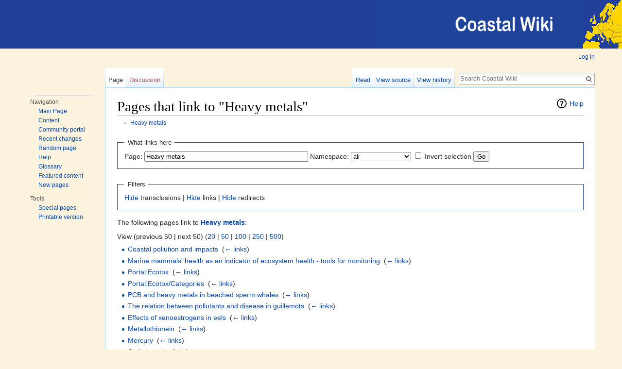

--- FILE ---
content_type: text/html; charset=UTF-8
request_url: https://www.coastalwiki.org/wiki/Special:WhatLinksHere/Heavy_metals
body_size: 9274
content:
<!DOCTYPE html>
<html class="client-nojs" lang="en" dir="ltr">
<head>
<meta charset="UTF-8"/>
<title>Pages that link to "Heavy metals" - Coastal Wiki</title>
<script>document.documentElement.className = document.documentElement.className.replace( /(^|\s)client-nojs(\s|$)/, "$1client-js$2" );</script>
<script>(window.RLQ=window.RLQ||[]).push(function(){mw.config.set({"wgCanonicalNamespace":"Special","wgCanonicalSpecialPageName":"Whatlinkshere","wgNamespaceNumber":-1,"wgPageName":"Special:WhatLinksHere/Heavy_metals","wgTitle":"WhatLinksHere/Heavy metals","wgCurRevisionId":0,"wgRevisionId":0,"wgArticleId":0,"wgIsArticle":false,"wgIsRedirect":false,"wgAction":"view","wgUserName":null,"wgUserGroups":["*"],"wgCategories":[],"wgBreakFrames":false,"wgPageContentLanguage":"en","wgPageContentModel":"wikitext","wgSeparatorTransformTable":["",""],"wgDigitTransformTable":["",""],"wgDefaultDateFormat":"dmy","wgMonthNames":["","January","February","March","April","May","June","July","August","September","October","November","December"],"wgMonthNamesShort":["","Jan","Feb","Mar","Apr","May","Jun","Jul","Aug","Sep","Oct","Nov","Dec"],"wgRelevantPageName":"Heavy_metals","wgRelevantArticleId":5534,"wgRequestId":"163e731ba95e32075e52095e","wgIsProbablyEditable":false,"wgRelevantPageIsProbablyEditable":false,"wgCategoryTreePageCategoryOptions":"{\"mode\":0,\"hideprefix\":20,\"showcount\":true,\"namespaces\":false}","wgWikiEditorEnabledModules":[],"wgPageFormsTargetName":null,"wgPageFormsAutocompleteValues":[],"wgPageFormsAutocompleteOnAllChars":false,"wgPageFormsFieldProperties":[],"wgPageFormsCargoFields":[],"wgPageFormsDependentFields":[],"wgPageFormsCalendarValues":[],"wgPageFormsCalendarParams":[],"wgPageFormsCalendarHTML":null,"wgPageFormsGridValues":[],"wgPageFormsGridParams":[],"wgPageFormsContLangYes":null,"wgPageFormsContLangNo":null,"wgPageFormsContLangMonths":[],"wgPageFormsHeightForMinimizingInstances":800,"wgPageFormsShowOnSelect":[],"wgPageFormsScriptPath":"/w/extensions/PageForms","edgValues":null,"wgPageFormsEDSettings":null,"wgAmericanDates":false,"srfFilteredConfig":null,"egMapsScriptPath":"/w/extensions/Maps/","egMapsDebugJS":false,"egMapsAvailableServices":["leaflet","googlemaps3"],"egMapsLeafletLayersApiKeys":{"MapBox":"","MapQuestOpen":"","Thunderforest":"","GeoportailFrance":""},"wgSmjSize":110,"wgSmjUseChem":true,"wgSmjInlineMath":[["[math]","[/math]"]]});mw.loader.state({"site.styles":"ready","noscript":"ready","user.styles":"ready","user":"ready","user.options":"ready","user.tokens":"loading","mediawiki.helplink":"ready","ext.srf.styles":"ready","ext.smw.style":"ready","ext.smw.tooltip.styles":"ready","ext.smw.special.styles":"ready","mediawiki.legacy.shared":"ready","mediawiki.legacy.commonPrint":"ready","mediawiki.sectionAnchor":"ready","mediawiki.skinning.interface":"ready","skins.vector.styles":"ready"});mw.loader.implement("user.tokens@15tfdqb",function($,jQuery,require,module){/*@nomin*/mw.user.tokens.set({"editToken":"+\\","patrolToken":"+\\","watchToken":"+\\","csrfToken":"+\\"});
});mw.loader.load(["ext.SmjLocal","site","mediawiki.page.startup","mediawiki.user","mediawiki.hidpi","mediawiki.page.ready","mediawiki.searchSuggest","skins.vector.js"]);});</script>
<link rel="stylesheet" href="/w/load.php?debug=false&amp;lang=en&amp;modules=ext.smw.special.styles%7Cext.smw.style%7Cext.smw.tooltip.styles&amp;only=styles&amp;skin=vector"/>
<link rel="stylesheet" href="/w/load.php?debug=false&amp;lang=en&amp;modules=ext.srf.styles&amp;only=styles&amp;skin=vector"/>
<link rel="stylesheet" href="/w/load.php?debug=false&amp;lang=en&amp;modules=mediawiki.helplink%2CsectionAnchor%7Cmediawiki.legacy.commonPrint%2Cshared%7Cmediawiki.skinning.interface%7Cskins.vector.styles&amp;only=styles&amp;skin=vector"/>
<script async="" src="/w/load.php?debug=false&amp;lang=en&amp;modules=startup&amp;only=scripts&amp;skin=vector"></script>
<meta name="ResourceLoaderDynamicStyles" content=""/>
<link rel="stylesheet" href="/w/load.php?debug=false&amp;lang=en&amp;modules=site.styles&amp;only=styles&amp;skin=vector"/>
<meta name="generator" content="MediaWiki 1.31.7"/>
<meta name="robots" content="noindex,nofollow"/>
<link rel="shortcut icon" href="/favicon.ico"/>
<link rel="search" type="application/opensearchdescription+xml" href="/w/opensearch_desc.php" title="Coastal Wiki (en)"/>
<link rel="EditURI" type="application/rsd+xml" href="https://www.coastalwiki.org/w/api.php?action=rsd"/>
<link rel="alternate" type="application/atom+xml" title="Coastal Wiki Atom feed" href="/w/index.php?title=Special:RecentChanges&amp;feed=atom"/>
<script type="text/javascript" src="//www.vliz.be/inc/jquery/1.7.2/jquery.min.js"></script>
<link rel="stylesheet" href="/w/skins/Vector/resources/w/screen.css" type="text/css" /><link rel="stylesheet" href="/w/skins/Vector/resources/global.css" type="text/css" />
<!--[if lt IE 9]><script src="/w/load.php?debug=false&amp;lang=en&amp;modules=html5shiv&amp;only=scripts&amp;skin=vector&amp;sync=1"></script><![endif]-->
</head>
<body class="mediawiki ltr sitedir-ltr mw-hide-empty-elt ns--1 ns-special mw-special-Whatlinkshere page-Special_WhatLinksHere_Heavy_metals rootpage-Special_WhatLinksHere_Heavy_metals skin-vector action-view"><div id="container">
<div id="eheader">
<div id="header_logo"></div>
</div><!-- end of header -->
<!-- end of menu -->
 <!-- ENCORA START -->
 <!--scraper_content_start-->

<div id="mycontainer">
	<div id="mw-navigation">
			<!--h2>Navigation menu</h2-->

			<div id="mw-head">
									<div id="p-personal" role="navigation" class="" aria-labelledby="p-personal-label">
						<!--h3 id="p-personal-label">Personal tools</h3-->
						<ul>
							<li id="pt-login"><a href="/w/index.php?title=Special:UserLogin&amp;returnto=Special%3AWhatLinksHere%2FHeavy+metals" title="You are encouraged to log in; however, it is not mandatory [o]" accesskey="o">Log in</a></li>						</ul>
					</div>
									<div id="left-navigation">
										<div id="p-namespaces" role="navigation" class="vectorTabs" aria-labelledby="p-namespaces-label">
						<!--h3 id="p-namespaces-label">Namespaces</h3-->
						<ul>
															<li  id="ca-nstab-main" class="selected"><span><a href="/wiki/Heavy_metals"  title="View the content page [c]" accesskey="c">Page</a></span></li>
															<li  id="ca-talk" class="new"><span><a href="/w/index.php?title=Talk:Heavy_metals&amp;action=edit&amp;redlink=1"  title="Discussion about the content page [t]" accesskey="t" rel="discussion">Discussion</a></span></li>
													</ul>
					</div>
										<div id="p-variants" role="navigation" class="vectorMenu emptyPortlet" aria-labelledby="p-variants-label">
												<!--h3 id="p-variants-label">
							<span>Variants</span><a href="#"></a>
						</h3-->

						<div class="menu">
							<ul>
															</ul>
						</div>
					</div>
									</div>
				<div id="right-navigation">
										<div id="p-views" role="navigation" class="vectorTabs" aria-labelledby="p-views-label">
						<!--h3 id="p-views-label">Views</h3-->
						<ul>
															<li id="ca-view"><span><a href="/wiki/Heavy_metals" >Read</a></span></li>
															<li id="ca-viewsource"><span><a href="/w/index.php?title=Heavy_metals&amp;action=edit"  title="This page is protected.&#10;You can view its source [e]" accesskey="e">View source</a></span></li>
															<li id="ca-history" class="collapsible"><span><a href="/w/index.php?title=Heavy_metals&amp;action=history"  title="Past revisions of this page [h]" accesskey="h">View history</a></span></li>
													</ul>
					</div>
										<div id="p-cactions" role="navigation" class="vectorMenu emptyPortlet" aria-labelledby="p-cactions-label">
						<h3 id="p-cactions-label"><span>More</span><a href="#"></a></h3>

						<div class="menu">
							<ul>
															</ul>
						</div>
					</div>
										<div id="p-search" role="search">
						<!--h3>
							<label for="searchInput">Search</label>
						</h3-->

						<form action="/w/index.php" id="searchform">
							<div id="simpleSearch">
							<input type="search" name="search" placeholder="Search Coastal Wiki" title="Search Coastal Wiki [f]" accesskey="f" id="searchInput"/><input type="hidden" value="Special:Search" name="title"/><input type="submit" name="fulltext" value="Search" title="Search the pages for this text" id="mw-searchButton" class="searchButton mw-fallbackSearchButton"/><input type="submit" name="go" value="Go" title="Go to a page with this exact name if it exists" id="searchButton" class="searchButton"/>							</div>
						</form>
					</div>
									</div>
			</div>

		</div>

	<div id="mywrap">
		<div id="mw-panel">
						<div class="portal" role="navigation" id='p-navigation' aria-labelledby='p-navigation-label'>
			<h3 id='p-navigation-label'>Navigation</h3>

			<div class="body">
									<ul>
						<li id="n-mainpage"><a href="/wiki/Main_Page" title="Visit the main page [z]" accesskey="z">Main Page</a></li><li id="n-Content"><a href="/wiki/Content">Content</a></li><li id="n-portal"><a href="/wiki/Wiki:Community_portal" title="About the project, what you can do, where to find things">Community portal</a></li><li id="n-recentchanges"><a href="/wiki/Special:RecentChanges" title="A list of recent changes in the wiki [r]" accesskey="r">Recent changes</a></li><li id="n-randompage"><a href="/wiki/Special:Random" title="Load a random page [x]" accesskey="x">Random page</a></li><li id="n-help"><a href="/wiki/Help:Getting_started" title="The place to find out">Help</a></li><li id="n-Glossary"><a href="/wiki/Category:Definitions">Glossary</a></li><li id="n-Featured-content"><a href="/wiki/Category:Featured">Featured content</a></li><li id="n-Newpages"><a href="/wiki/Special:NewPages">New pages</a></li>					</ul>
							</div>
		</div>
			<div class="portal" role="navigation" id='p-tb' aria-labelledby='p-tb-label'>
			<h3 id='p-tb-label'>Tools</h3>

			<div class="body">
									<ul>
						<li id="t-specialpages"><a href="/wiki/Special:SpecialPages" title="A list of all special pages [q]" accesskey="q">Special pages</a></li><li id="t-print"><a href="/w/index.php?title=Special:WhatLinksHere/Heavy_metals&amp;printable=yes" rel="alternate" title="Printable version of this page [p]" accesskey="p">Printable version</a></li>					</ul>
							</div>
		</div>
			</div>
		<div id="content" class="mw-body" role="main">
						<div class="mw-indicators mw-body-content">
<div id="mw-indicator-mw-helplink" class="mw-indicator"><a href="//www.mediawiki.org/wiki/Special:MyLanguage/Help:What_links_here" target="_blank" class="mw-helplink">Help</a></div>
</div>
			<h1 id="firstHeading" class="firstHeading" lang="en">Pages that link to "Heavy metals"</h1>
									<div id="bodyContent" class="mw-body-content">
								<div id="contentSub">← <a href="/wiki/Heavy_metals" title="Heavy metals">Heavy metals</a></div>
												<div id="jump-to-nav" class="mw-jump">
					Jump to:					<a href="#mw-head">navigation</a>, 					<a href="#p-search">search</a>
				</div>
				<div id="mw-content-text"><form action="/w/index.php"><input type="hidden" value="Special:WhatLinksHere" name="title"/><fieldset>
<legend>What links here</legend>
<label for="mw-whatlinkshere-target" class="mw-searchInput">Page:</label>&#160;<input name="target" size="40" value="Heavy metals" id="mw-whatlinkshere-target" class="mw-searchInput" /> <label for="namespace">Namespace:</label>&#160;<select class="namespaceselector" id="namespace" name="namespace">
<option value="" selected="">all</option>
<option value="0">(Main)</option>
<option value="1">Talk</option>
<option value="2">User</option>
<option value="3">User talk</option>
<option value="4">Wiki</option>
<option value="5">Wiki talk</option>
<option value="6">File</option>
<option value="7">File talk</option>
<option value="8">MediaWiki</option>
<option value="9">MediaWiki talk</option>
<option value="10">Template</option>
<option value="11">Template talk</option>
<option value="12">Help</option>
<option value="13">Help talk</option>
<option value="14">Category</option>
<option value="15">Category talk</option>
<option value="100">Portal</option>
<option value="101">Portal Talk</option>
<option value="102">Property</option>
<option value="103">Property talk</option>
<option value="106">Form</option>
<option value="107">Form talk</option>
<option value="108">Concept</option>
<option value="109">Concept talk</option>
<option value="112">smw/schema</option>
<option value="113">smw/schema talk</option>
<option value="114">Rule</option>
<option value="115">Rule talk</option>
<option value="200">Traits</option>
<option value="201">Traits talk</option>
<option value="420">GeoJson</option>
<option value="421">GeoJson talk</option>
</select>&#160;<input name="invert" type="checkbox" value="1" id="nsinvert" title="Check this box to hide links from pages within the selected namespace." />&#160;<label for="nsinvert" title="Check this box to hide links from pages within the selected namespace.">Invert selection</label> <input type="submit" value="Go"/></fieldset></form>
<fieldset>
<legend>Filters</legend>
<a href="/w/index.php?title=Special:WhatLinksHere/Heavy_metals&amp;hidetrans=1" title="Special:WhatLinksHere/Heavy metals">Hide</a> transclusions | <a href="/w/index.php?title=Special:WhatLinksHere/Heavy_metals&amp;hidelinks=1" title="Special:WhatLinksHere/Heavy metals">Hide</a> links | <a href="/w/index.php?title=Special:WhatLinksHere/Heavy_metals&amp;hideredirs=1" title="Special:WhatLinksHere/Heavy metals">Hide</a> redirects
</fieldset>
<p>The following pages link to <strong><a href="/wiki/Heavy_metals" title="Heavy metals">Heavy metals</a></strong>:
</p>View (previous 50  |  next 50) (<a href="/w/index.php?title=Special:WhatLinksHere/Heavy_metals&amp;limit=20" title="Special:WhatLinksHere/Heavy metals">20</a> | <a href="/w/index.php?title=Special:WhatLinksHere/Heavy_metals&amp;limit=50" title="Special:WhatLinksHere/Heavy metals">50</a> | <a href="/w/index.php?title=Special:WhatLinksHere/Heavy_metals&amp;limit=100" title="Special:WhatLinksHere/Heavy metals">100</a> | <a href="/w/index.php?title=Special:WhatLinksHere/Heavy_metals&amp;limit=250" title="Special:WhatLinksHere/Heavy metals">250</a> | <a href="/w/index.php?title=Special:WhatLinksHere/Heavy_metals&amp;limit=500" title="Special:WhatLinksHere/Heavy metals">500</a>)<ul id="mw-whatlinkshere-list"><li><a href="/wiki/Coastal_pollution_and_impacts" title="Coastal pollution and impacts">Coastal pollution and impacts</a>  ‎ <span class="mw-whatlinkshere-tools">(<a href="/w/index.php?title=Special:WhatLinksHere&amp;target=Coastal+pollution+and+impacts" title="Special:WhatLinksHere">← links</a>)</span></li>
<li><a href="/wiki/Marine_mammals%27_health_as_an_indicator_of_ecosystem_health_-_tools_for_monitoring" title="Marine mammals&#039; health as an indicator of ecosystem health - tools for monitoring">Marine mammals&#039; health as an indicator of ecosystem health - tools for monitoring</a>  ‎ <span class="mw-whatlinkshere-tools">(<a href="/w/index.php?title=Special:WhatLinksHere&amp;target=Marine+mammals%27+health+as+an+indicator+of+ecosystem+health+-+tools+for+monitoring" title="Special:WhatLinksHere">← links</a>)</span></li>
<li><a href="/wiki/Portal:Ecotox" title="Portal:Ecotox">Portal:Ecotox</a>  ‎ <span class="mw-whatlinkshere-tools">(<a href="/w/index.php?title=Special:WhatLinksHere&amp;target=Portal%3AEcotox" title="Special:WhatLinksHere">← links</a>)</span></li>
<li><a href="/wiki/Portal:Ecotox/Categories" title="Portal:Ecotox/Categories">Portal:Ecotox/Categories</a>  ‎ <span class="mw-whatlinkshere-tools">(<a href="/w/index.php?title=Special:WhatLinksHere&amp;target=Portal%3AEcotox%2FCategories" title="Special:WhatLinksHere">← links</a>)</span></li>
<li><a href="/wiki/PCB_and_heavy_metals_in_beached_sperm_whales" title="PCB and heavy metals in beached sperm whales">PCB and heavy metals in beached sperm whales</a>  ‎ <span class="mw-whatlinkshere-tools">(<a href="/w/index.php?title=Special:WhatLinksHere&amp;target=PCB+and+heavy+metals+in+beached+sperm+whales" title="Special:WhatLinksHere">← links</a>)</span></li>
<li><a href="/wiki/The_relation_between_pollutants_and_disease_in_guillemots" title="The relation between pollutants and disease in guillemots">The relation between pollutants and disease in guillemots</a>  ‎ <span class="mw-whatlinkshere-tools">(<a href="/w/index.php?title=Special:WhatLinksHere&amp;target=The+relation+between+pollutants+and+disease+in+guillemots" title="Special:WhatLinksHere">← links</a>)</span></li>
<li><a href="/wiki/Effects_of_xenoestrogens_in_eels" title="Effects of xenoestrogens in eels">Effects of xenoestrogens in eels</a>  ‎ <span class="mw-whatlinkshere-tools">(<a href="/w/index.php?title=Special:WhatLinksHere&amp;target=Effects+of+xenoestrogens+in+eels" title="Special:WhatLinksHere">← links</a>)</span></li>
<li><a href="/wiki/Metallothionein" title="Metallothionein">Metallothionein</a>  ‎ <span class="mw-whatlinkshere-tools">(<a href="/w/index.php?title=Special:WhatLinksHere&amp;target=Metallothionein" title="Special:WhatLinksHere">← links</a>)</span></li>
<li><a href="/wiki/Mercury" title="Mercury">Mercury</a>  ‎ <span class="mw-whatlinkshere-tools">(<a href="/w/index.php?title=Special:WhatLinksHere&amp;target=Mercury" title="Special:WhatLinksHere">← links</a>)</span></li>
<li><a href="/wiki/Cadmium" title="Cadmium">Cadmium</a>  ‎ <span class="mw-whatlinkshere-tools">(<a href="/w/index.php?title=Special:WhatLinksHere&amp;target=Cadmium" title="Special:WhatLinksHere">← links</a>)</span></li>
<li><a href="/wiki/Pollution_and_pelagic_fish" title="Pollution and pelagic fish">Pollution and pelagic fish</a>  ‎ <span class="mw-whatlinkshere-tools">(<a href="/w/index.php?title=Special:WhatLinksHere&amp;target=Pollution+and+pelagic+fish" title="Special:WhatLinksHere">← links</a>)</span></li>
<li><a href="/wiki/Pollution_and_algae" title="Pollution and algae">Pollution and algae</a>  ‎ <span class="mw-whatlinkshere-tools">(<a href="/w/index.php?title=Special:WhatLinksHere&amp;target=Pollution+and+algae" title="Special:WhatLinksHere">← links</a>)</span></li>
<li><a href="/wiki/Pollution_and_zoobenthos" title="Pollution and zoobenthos">Pollution and zoobenthos</a>  ‎ <span class="mw-whatlinkshere-tools">(<a href="/w/index.php?title=Special:WhatLinksHere&amp;target=Pollution+and+zoobenthos" title="Special:WhatLinksHere">← links</a>)</span></li>
<li><a href="/wiki/Heavy_metal_content_of_mussels_in_the_Western_Scheldt_estuary" title="Heavy metal content of mussels in the Western Scheldt estuary">Heavy metal content of mussels in the Western Scheldt estuary</a>  ‎ <span class="mw-whatlinkshere-tools">(<a href="/w/index.php?title=Special:WhatLinksHere&amp;target=Heavy+metal+content+of+mussels+in+the+Western+Scheldt+estuary" title="Special:WhatLinksHere">← links</a>)</span></li>
<li><a href="/wiki/Common_starfish_can_act_as_a_bioindicator_for_heavy_metal_pollution" title="Common starfish can act as a bioindicator for heavy metal pollution">Common starfish can act as a bioindicator for heavy metal pollution</a>  ‎ <span class="mw-whatlinkshere-tools">(<a href="/w/index.php?title=Special:WhatLinksHere&amp;target=Common+starfish+can+act+as+a+bioindicator+for+heavy+metal+pollution" title="Special:WhatLinksHere">← links</a>)</span></li>
<li><a href="/wiki/Effects_of_heavy_metals_on_the_sperm_quality_and_the_larvae_survival_of_sea_urchins" title="Effects of heavy metals on the sperm quality and the larvae survival of sea urchins">Effects of heavy metals on the sperm quality and the larvae survival of sea urchins</a>  ‎ <span class="mw-whatlinkshere-tools">(<a href="/w/index.php?title=Special:WhatLinksHere&amp;target=Effects+of+heavy+metals+on+the+sperm+quality+and+the+larvae+survival+of+sea+urchins" title="Special:WhatLinksHere">← links</a>)</span></li>
<li><a href="/wiki/Heavy_metals_in_various_Belgian_benthic_invertebrates" title="Heavy metals in various Belgian benthic invertebrates">Heavy metals in various Belgian benthic invertebrates</a>  ‎ <span class="mw-whatlinkshere-tools">(<a href="/w/index.php?title=Special:WhatLinksHere&amp;target=Heavy+metals+in+various+Belgian+benthic+invertebrates" title="Special:WhatLinksHere">← links</a>)</span></li>
<li><a href="/wiki/Copper" title="Copper">Copper</a>  ‎ <span class="mw-whatlinkshere-tools">(<a href="/w/index.php?title=Special:WhatLinksHere&amp;target=Copper" title="Special:WhatLinksHere">← links</a>)</span></li>
<li><a href="/wiki/Lead" title="Lead">Lead</a>  ‎ <span class="mw-whatlinkshere-tools">(<a href="/w/index.php?title=Special:WhatLinksHere&amp;target=Lead" title="Special:WhatLinksHere">← links</a>)</span></li>
<li><a href="/wiki/Zinc" title="Zinc">Zinc</a>  ‎ <span class="mw-whatlinkshere-tools">(<a href="/w/index.php?title=Special:WhatLinksHere&amp;target=Zinc" title="Special:WhatLinksHere">← links</a>)</span></li>
<li><a href="/wiki/Pollution_and_the_food_web" title="Pollution and the food web">Pollution and the food web</a>  ‎ <span class="mw-whatlinkshere-tools">(<a href="/w/index.php?title=Special:WhatLinksHere&amp;target=Pollution+and+the+food+web" title="Special:WhatLinksHere">← links</a>)</span></li>
<li><a href="/wiki/Nickel" title="Nickel">Nickel</a>  ‎ <span class="mw-whatlinkshere-tools">(<a href="/w/index.php?title=Special:WhatLinksHere&amp;target=Nickel" title="Special:WhatLinksHere">← links</a>)</span></li>
<li><a href="/wiki/EDTA" title="EDTA">EDTA</a>  ‎ <span class="mw-whatlinkshere-tools">(<a href="/w/index.php?title=Special:WhatLinksHere&amp;target=EDTA" title="Special:WhatLinksHere">← links</a>)</span></li>
<li><a href="/wiki/Threats_to_Coral_Reefs:_the_Effects_of_Chemical_Pollution" title="Threats to Coral Reefs: the Effects of Chemical Pollution">Threats to Coral Reefs: the Effects of Chemical Pollution</a>  ‎ <span class="mw-whatlinkshere-tools">(<a href="/w/index.php?title=Special:WhatLinksHere&amp;target=Threats+to+Coral+Reefs%3A+the+Effects+of+Chemical+Pollution" title="Special:WhatLinksHere">← links</a>)</span></li>
<li><a href="/wiki/Pollution_prevention,_detection_and_mitigation_in_European_coastal_waters" title="Pollution prevention, detection and mitigation in European coastal waters">Pollution prevention, detection and mitigation in European coastal waters</a>  ‎ <span class="mw-whatlinkshere-tools">(<a href="/w/index.php?title=Special:WhatLinksHere&amp;target=Pollution+prevention%2C+detection+and+mitigation+in+European+coastal+waters" title="Special:WhatLinksHere">← links</a>)</span></li>
</ul>View (previous 50  |  next 50) (<a href="/w/index.php?title=Special:WhatLinksHere/Heavy_metals&amp;limit=20" title="Special:WhatLinksHere/Heavy metals">20</a> | <a href="/w/index.php?title=Special:WhatLinksHere/Heavy_metals&amp;limit=50" title="Special:WhatLinksHere/Heavy metals">50</a> | <a href="/w/index.php?title=Special:WhatLinksHere/Heavy_metals&amp;limit=100" title="Special:WhatLinksHere/Heavy metals">100</a> | <a href="/w/index.php?title=Special:WhatLinksHere/Heavy_metals&amp;limit=250" title="Special:WhatLinksHere/Heavy metals">250</a> | <a href="/w/index.php?title=Special:WhatLinksHere/Heavy_metals&amp;limit=500" title="Special:WhatLinksHere/Heavy metals">500</a>)</div>					<div class="printfooter">
						Retrieved from "<a dir="ltr" href="https://www.coastalwiki.org/wiki/Special:WhatLinksHere/Heavy_metals">https://www.coastalwiki.org/wiki/Special:WhatLinksHere/Heavy_metals</a>"					</div>
				<div id="catlinks" class="catlinks catlinks-allhidden" data-mw="interface"></div>				<div class="visualClear"></div>
							</div>
		</div>


		<div id="footer" role="contentinfo">
							<ul id="footer-places">
											<li id="footer-places-privacy"><a href="/wiki/Wiki:Privacy_policy" title="Wiki:Privacy policy">Privacy policy</a></li>
											<li id="footer-places-about"><a href="/wiki/Wiki:About" class="mw-redirect" title="Wiki:About">About Coastal Wiki</a></li>
											<li id="footer-places-disclaimer"><a href="/wiki/Wiki:General_disclaimer" title="Wiki:General disclaimer">Disclaimers</a></li>
									</ul>
										<ul id="footer-icons" class="noprint">
											<li id="footer-poweredbyico">
							<a href="//www.mediawiki.org/" target="_blank"><img src="/w/resources/assets/poweredby_mediawiki_88x31.png" alt="Powered by MediaWiki" srcset="/w/resources/assets/poweredby_mediawiki_132x47.png 1.5x, /w/resources/assets/poweredby_mediawiki_176x62.png 2x" width="88" height="31"/></a><a href="https://www.semantic-mediawiki.org/wiki/Semantic_MediaWiki" target="_blank"><img src="[data-uri]" alt="Powered by Semantic MediaWiki" class="smw-footer" width="88" height="31"/></a>						</li>
									</ul>
						<div style="clear:both;display:none;"></div>
		</div>

		</div>
	</div>
		<!--scraper_content_end--></div><!-- end of container -->
 <div id="efooter">
	<small>&nbsp;The Coastal Wiki is hosted and developed by the Flanders Marine Institute (VLIZ) - contact: <a href="mailto:info@coastalwiki.org">info@coastalwiki.org</a></small> <a target="_blank" href="//www.vliz.be"><img height="20" border="0" alt="" src="//www.vliz.be/sites/vliz.be/themes/vliz/img/logo.png"></a>
<small id="hitsmatomo"></small><script>
(function($) {
	$('#hitsmatomo').ready(function(){
			$.ajax({
				type: "GET",
				dataType: "json",
				url: 'https://www.coastalwiki.org/matomoproxy.php?url=https%3A%2F%2Fwww.coastalwiki.org%2Fwiki%2FSpecial%3AWhatLinksHere%2FHeavy_metals',
				success: function (data) {
					  if (data['0']) {
					    nb_hits=data['0'].nb_hits;
						nb_visits=data['0'].nb_visits;
					    
						if(document.getElementById("footer-info-lastmod") !== null)
						{
							$('#footer-info-lastmod').append(' | ' + nb_hits + ' hits from ' + nb_visits + ' visitors on this page in the last month');
						}
						else {
							$('#hitsmatomo').text(nb_hits + ' hits from ' + nb_visits + ' visitors on this page in the last month');
						}
					  }
				},
				timeout: 10000 // sets timeout to 10seconds
			})
		})
})(jQuery);
</script></div><br/><br/>						<!-- Matomo -->
				<script type="text/javascript">
				var _paq = _paq || [];
				_paq.push(["trackPageView"]);
				_paq.push(["enableLinkTracking"]);
				(function() {
					var u = "https://piwik.vliz.be/";
					var globalId = 40;
					_paq.push(["setTrackerUrl", u + "piwik.php"]);
					_paq.push(['setDocumentTitle', "wiki" + " - " + "Heavy metals"]);
					_paq.push(["setSiteId", "40"]);
					_paq.push(["setCustomVariable", 1, "userType", "Anonymous", "visit"]);
					if ( globalId ) {
					    _paq.push(['addTracker', u + "piwik.php", globalId]);
					}
					var d=document, g=d.createElement("script"), s=d.getElementsByTagName("script")[0]; g.type="text/javascript";
					g.defer=true; g.async=true; g.src=u+"piwik.js"; s.parentNode.insertBefore(g,s);
				})();
				</script>
				<!-- End Matomo Code -->
				<!-- Matomo Image Tracker -->
				<noscript><p><img src="https://piwik.vliz.be/piwik.php?idsite=40&amp;rec=1&amp;action_name=Heavy_metals" style="border:0;" alt="" /></p></noscript>
				<!-- End Matomo --><script>(window.RLQ=window.RLQ||[]).push(function(){mw.config.set({"wgBackendResponseTime":58});});</script>		<link rel="stylesheet" href="/w/imis/jquery.autocomplete.css" type="text/css" />
		<script type="text/javascript" src="/w/imis/jquery.autocomplete.js"></script>
		<script type="text/javascript" src="/w/extensions/js_loader/js/imis_realname.js"></script>
		<script type="text/javascript" src="/w/extensions/js_loader/js/traits.js"></script>
	</body>
</html>


--- FILE ---
content_type: application/javascript
request_url: https://www.coastalwiki.org/w/extensions/js_loader/js/imis_realname.js
body_size: 487
content:
(function($) {
	jQuery(document).ready(function() {
		if($('#mw-input-wprealname').length != 0) {
			$("#mw-input-wprealname").autocomplete("/w/imis/get_wpRealName_list.php", {
				width: 260,
				matchContains: true,
				//mustMatch: true,
				//minChars: 0,
				//multiple: true,
				//highlight: false,
				//multipleSeparator: ",",
				selectFirst: false
			});
			
			if($('#wpimis').length != 0) {
				$("#mw-input-wprealname").change(function() {
				  $.get("/w/imis/get_wpIMIS.php?wpRealName="+$("#mw-input-wprealname").val(), function(data, status){
					if (data.indexOf("error_") < 0) {
						$('#wpimis').attr("href", "http://www.coastalwiki.org/imis/imis.php?module=person&persid="+data);
						$('#wpimis').text(data);
					}
					else {
						alert ("Your 'Real name' wasn't found in our database, please contact support@vliz.be");
					}
				  });
				  
				});
			}
		}

	});
})(jQuery);